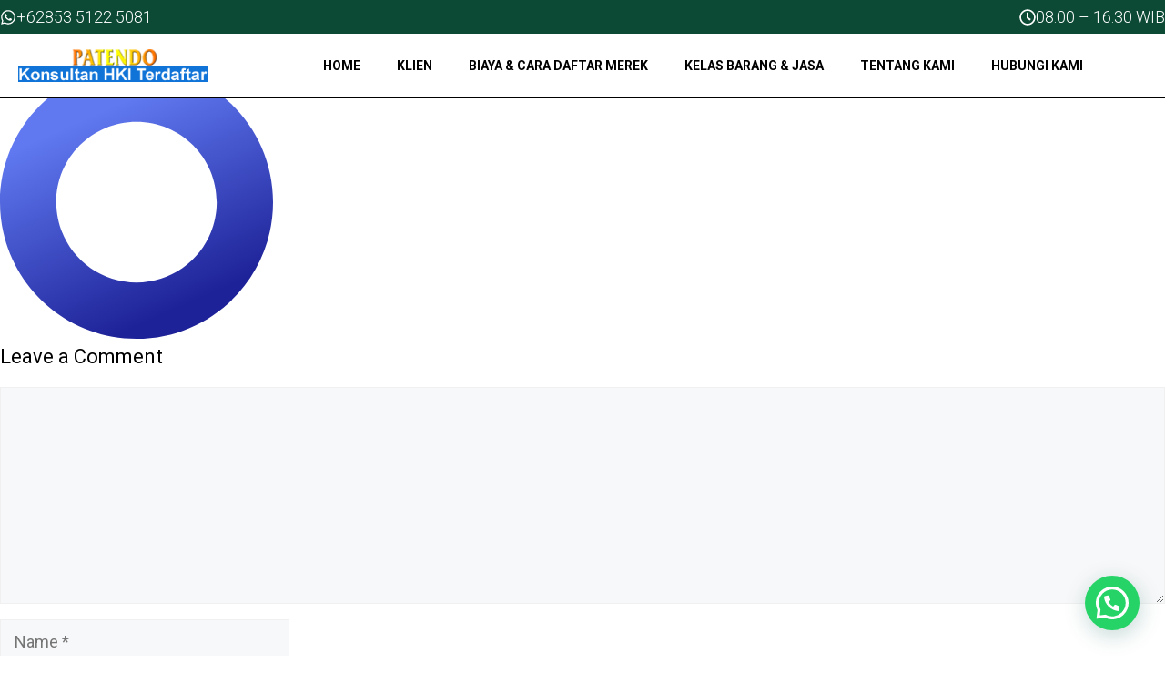

--- FILE ---
content_type: image/svg+xml
request_url: https://daftarmerekdagang.com/wp-content/uploads/2023/05/ptn-circle-001.svg
body_size: 269
content:
<svg xmlns="http://www.w3.org/2000/svg" width="490" height="490" viewBox="0 0 490 490" fill="none"><path fill-rule="evenodd" clip-rule="evenodd" d="M245 490C380.31 490 490 380.31 490 245C490 109.69 380.31 0 245 0C109.69 0 0 109.69 0 245C0 380.31 109.69 490 245 490ZM245 389C324.529 389 389 324.529 389 245C389 165.471 324.529 101 245 101C165.471 101 101 165.471 101 245C101 324.529 165.471 389 245 389Z" fill="url(#paint0_linear_568_100)"></path><defs><linearGradient id="paint0_linear_568_100" x1="226.899" y1="475.687" x2="74.8162" y2="129.543" gradientUnits="userSpaceOnUse"><stop stop-color="#1E2298"></stop><stop offset="1" stop-color="#6079F0"></stop></linearGradient></defs></svg>